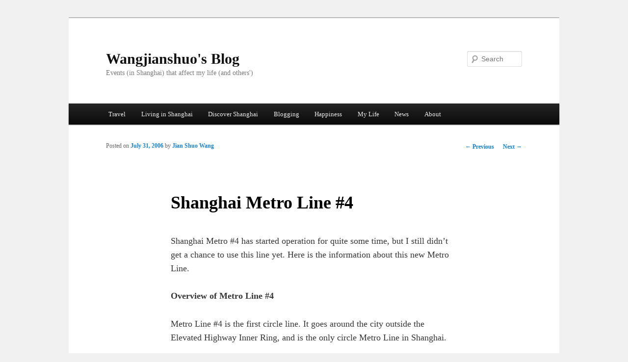

--- FILE ---
content_type: text/html; charset=UTF-8
request_url: https://home.wangjianshuo.com/20060731_shanghai_metro_line_4.htm
body_size: 13707
content:
<!DOCTYPE html>
<!--[if IE 6]>
<html id="ie6" lang="en-US">
<![endif]-->
<!--[if IE 7]>
<html id="ie7" lang="en-US">
<![endif]-->
<!--[if IE 8]>
<html id="ie8" lang="en-US">
<![endif]-->
<!--[if !(IE 6) & !(IE 7) & !(IE 8)]><!-->
<html lang="en-US">
<!--<![endif]-->
<head>
<meta charset="UTF-8" />
<meta name="viewport" content="width=device-width" />
<title>
Shanghai Metro Line #4 | Wangjianshuo&#039;s Blog	</title>
<link rel="profile" href="https://gmpg.org/xfn/11" />
<link rel="stylesheet" type="text/css" media="all" href="https://home.wangjianshuo.com/wordpress/wp-content/themes/twentyeleven/style.css?ver=20240716" />
<link rel="pingback" href="https://home.wangjianshuo.com/wordpress/xmlrpc.php">
<!--[if lt IE 9]>
<script src="https://home.wangjianshuo.com/wordpress/wp-content/themes/twentyeleven/js/html5.js?ver=3.7.0" type="text/javascript"></script>
<![endif]-->
<meta name='robots' content='max-image-preview:large' />
	<style>img:is([sizes="auto" i], [sizes^="auto," i]) { contain-intrinsic-size: 3000px 1500px }</style>
	<link rel="alternate" type="application/rss+xml" title="Wangjianshuo&#039;s Blog &raquo; Feed" href="https://home.wangjianshuo.com/feed" />
<link rel="alternate" type="application/rss+xml" title="Wangjianshuo&#039;s Blog &raquo; Comments Feed" href="https://home.wangjianshuo.com/comments/feed" />
<link rel="alternate" type="application/rss+xml" title="Wangjianshuo&#039;s Blog &raquo; Shanghai Metro Line #4 Comments Feed" href="https://home.wangjianshuo.com/20060731_shanghai_metro_line_4.htm/feed" />
<script type="text/javascript">
/* <![CDATA[ */
window._wpemojiSettings = {"baseUrl":"https:\/\/s.w.org\/images\/core\/emoji\/16.0.1\/72x72\/","ext":".png","svgUrl":"https:\/\/s.w.org\/images\/core\/emoji\/16.0.1\/svg\/","svgExt":".svg","source":{"concatemoji":"https:\/\/home.wangjianshuo.com\/wordpress\/wp-includes\/js\/wp-emoji-release.min.js?ver=6.8.3"}};
/*! This file is auto-generated */
!function(s,n){var o,i,e;function c(e){try{var t={supportTests:e,timestamp:(new Date).valueOf()};sessionStorage.setItem(o,JSON.stringify(t))}catch(e){}}function p(e,t,n){e.clearRect(0,0,e.canvas.width,e.canvas.height),e.fillText(t,0,0);var t=new Uint32Array(e.getImageData(0,0,e.canvas.width,e.canvas.height).data),a=(e.clearRect(0,0,e.canvas.width,e.canvas.height),e.fillText(n,0,0),new Uint32Array(e.getImageData(0,0,e.canvas.width,e.canvas.height).data));return t.every(function(e,t){return e===a[t]})}function u(e,t){e.clearRect(0,0,e.canvas.width,e.canvas.height),e.fillText(t,0,0);for(var n=e.getImageData(16,16,1,1),a=0;a<n.data.length;a++)if(0!==n.data[a])return!1;return!0}function f(e,t,n,a){switch(t){case"flag":return n(e,"\ud83c\udff3\ufe0f\u200d\u26a7\ufe0f","\ud83c\udff3\ufe0f\u200b\u26a7\ufe0f")?!1:!n(e,"\ud83c\udde8\ud83c\uddf6","\ud83c\udde8\u200b\ud83c\uddf6")&&!n(e,"\ud83c\udff4\udb40\udc67\udb40\udc62\udb40\udc65\udb40\udc6e\udb40\udc67\udb40\udc7f","\ud83c\udff4\u200b\udb40\udc67\u200b\udb40\udc62\u200b\udb40\udc65\u200b\udb40\udc6e\u200b\udb40\udc67\u200b\udb40\udc7f");case"emoji":return!a(e,"\ud83e\udedf")}return!1}function g(e,t,n,a){var r="undefined"!=typeof WorkerGlobalScope&&self instanceof WorkerGlobalScope?new OffscreenCanvas(300,150):s.createElement("canvas"),o=r.getContext("2d",{willReadFrequently:!0}),i=(o.textBaseline="top",o.font="600 32px Arial",{});return e.forEach(function(e){i[e]=t(o,e,n,a)}),i}function t(e){var t=s.createElement("script");t.src=e,t.defer=!0,s.head.appendChild(t)}"undefined"!=typeof Promise&&(o="wpEmojiSettingsSupports",i=["flag","emoji"],n.supports={everything:!0,everythingExceptFlag:!0},e=new Promise(function(e){s.addEventListener("DOMContentLoaded",e,{once:!0})}),new Promise(function(t){var n=function(){try{var e=JSON.parse(sessionStorage.getItem(o));if("object"==typeof e&&"number"==typeof e.timestamp&&(new Date).valueOf()<e.timestamp+604800&&"object"==typeof e.supportTests)return e.supportTests}catch(e){}return null}();if(!n){if("undefined"!=typeof Worker&&"undefined"!=typeof OffscreenCanvas&&"undefined"!=typeof URL&&URL.createObjectURL&&"undefined"!=typeof Blob)try{var e="postMessage("+g.toString()+"("+[JSON.stringify(i),f.toString(),p.toString(),u.toString()].join(",")+"));",a=new Blob([e],{type:"text/javascript"}),r=new Worker(URL.createObjectURL(a),{name:"wpTestEmojiSupports"});return void(r.onmessage=function(e){c(n=e.data),r.terminate(),t(n)})}catch(e){}c(n=g(i,f,p,u))}t(n)}).then(function(e){for(var t in e)n.supports[t]=e[t],n.supports.everything=n.supports.everything&&n.supports[t],"flag"!==t&&(n.supports.everythingExceptFlag=n.supports.everythingExceptFlag&&n.supports[t]);n.supports.everythingExceptFlag=n.supports.everythingExceptFlag&&!n.supports.flag,n.DOMReady=!1,n.readyCallback=function(){n.DOMReady=!0}}).then(function(){return e}).then(function(){var e;n.supports.everything||(n.readyCallback(),(e=n.source||{}).concatemoji?t(e.concatemoji):e.wpemoji&&e.twemoji&&(t(e.twemoji),t(e.wpemoji)))}))}((window,document),window._wpemojiSettings);
/* ]]> */
</script>
<style id='wp-emoji-styles-inline-css' type='text/css'>

	img.wp-smiley, img.emoji {
		display: inline !important;
		border: none !important;
		box-shadow: none !important;
		height: 1em !important;
		width: 1em !important;
		margin: 0 0.07em !important;
		vertical-align: -0.1em !important;
		background: none !important;
		padding: 0 !important;
	}
</style>
<link rel='stylesheet' id='wp-block-library-css' href='https://home.wangjianshuo.com/wordpress/wp-includes/css/dist/block-library/style.min.css?ver=6.8.3' type='text/css' media='all' />
<style id='wp-block-library-theme-inline-css' type='text/css'>
.wp-block-audio :where(figcaption){color:#555;font-size:13px;text-align:center}.is-dark-theme .wp-block-audio :where(figcaption){color:#ffffffa6}.wp-block-audio{margin:0 0 1em}.wp-block-code{border:1px solid #ccc;border-radius:4px;font-family:Menlo,Consolas,monaco,monospace;padding:.8em 1em}.wp-block-embed :where(figcaption){color:#555;font-size:13px;text-align:center}.is-dark-theme .wp-block-embed :where(figcaption){color:#ffffffa6}.wp-block-embed{margin:0 0 1em}.blocks-gallery-caption{color:#555;font-size:13px;text-align:center}.is-dark-theme .blocks-gallery-caption{color:#ffffffa6}:root :where(.wp-block-image figcaption){color:#555;font-size:13px;text-align:center}.is-dark-theme :root :where(.wp-block-image figcaption){color:#ffffffa6}.wp-block-image{margin:0 0 1em}.wp-block-pullquote{border-bottom:4px solid;border-top:4px solid;color:currentColor;margin-bottom:1.75em}.wp-block-pullquote cite,.wp-block-pullquote footer,.wp-block-pullquote__citation{color:currentColor;font-size:.8125em;font-style:normal;text-transform:uppercase}.wp-block-quote{border-left:.25em solid;margin:0 0 1.75em;padding-left:1em}.wp-block-quote cite,.wp-block-quote footer{color:currentColor;font-size:.8125em;font-style:normal;position:relative}.wp-block-quote:where(.has-text-align-right){border-left:none;border-right:.25em solid;padding-left:0;padding-right:1em}.wp-block-quote:where(.has-text-align-center){border:none;padding-left:0}.wp-block-quote.is-large,.wp-block-quote.is-style-large,.wp-block-quote:where(.is-style-plain){border:none}.wp-block-search .wp-block-search__label{font-weight:700}.wp-block-search__button{border:1px solid #ccc;padding:.375em .625em}:where(.wp-block-group.has-background){padding:1.25em 2.375em}.wp-block-separator.has-css-opacity{opacity:.4}.wp-block-separator{border:none;border-bottom:2px solid;margin-left:auto;margin-right:auto}.wp-block-separator.has-alpha-channel-opacity{opacity:1}.wp-block-separator:not(.is-style-wide):not(.is-style-dots){width:100px}.wp-block-separator.has-background:not(.is-style-dots){border-bottom:none;height:1px}.wp-block-separator.has-background:not(.is-style-wide):not(.is-style-dots){height:2px}.wp-block-table{margin:0 0 1em}.wp-block-table td,.wp-block-table th{word-break:normal}.wp-block-table :where(figcaption){color:#555;font-size:13px;text-align:center}.is-dark-theme .wp-block-table :where(figcaption){color:#ffffffa6}.wp-block-video :where(figcaption){color:#555;font-size:13px;text-align:center}.is-dark-theme .wp-block-video :where(figcaption){color:#ffffffa6}.wp-block-video{margin:0 0 1em}:root :where(.wp-block-template-part.has-background){margin-bottom:0;margin-top:0;padding:1.25em 2.375em}
</style>
<style id='classic-theme-styles-inline-css' type='text/css'>
/*! This file is auto-generated */
.wp-block-button__link{color:#fff;background-color:#32373c;border-radius:9999px;box-shadow:none;text-decoration:none;padding:calc(.667em + 2px) calc(1.333em + 2px);font-size:1.125em}.wp-block-file__button{background:#32373c;color:#fff;text-decoration:none}
</style>
<style id='global-styles-inline-css' type='text/css'>
:root{--wp--preset--aspect-ratio--square: 1;--wp--preset--aspect-ratio--4-3: 4/3;--wp--preset--aspect-ratio--3-4: 3/4;--wp--preset--aspect-ratio--3-2: 3/2;--wp--preset--aspect-ratio--2-3: 2/3;--wp--preset--aspect-ratio--16-9: 16/9;--wp--preset--aspect-ratio--9-16: 9/16;--wp--preset--color--black: #000;--wp--preset--color--cyan-bluish-gray: #abb8c3;--wp--preset--color--white: #fff;--wp--preset--color--pale-pink: #f78da7;--wp--preset--color--vivid-red: #cf2e2e;--wp--preset--color--luminous-vivid-orange: #ff6900;--wp--preset--color--luminous-vivid-amber: #fcb900;--wp--preset--color--light-green-cyan: #7bdcb5;--wp--preset--color--vivid-green-cyan: #00d084;--wp--preset--color--pale-cyan-blue: #8ed1fc;--wp--preset--color--vivid-cyan-blue: #0693e3;--wp--preset--color--vivid-purple: #9b51e0;--wp--preset--color--blue: #1982d1;--wp--preset--color--dark-gray: #373737;--wp--preset--color--medium-gray: #666;--wp--preset--color--light-gray: #e2e2e2;--wp--preset--gradient--vivid-cyan-blue-to-vivid-purple: linear-gradient(135deg,rgba(6,147,227,1) 0%,rgb(155,81,224) 100%);--wp--preset--gradient--light-green-cyan-to-vivid-green-cyan: linear-gradient(135deg,rgb(122,220,180) 0%,rgb(0,208,130) 100%);--wp--preset--gradient--luminous-vivid-amber-to-luminous-vivid-orange: linear-gradient(135deg,rgba(252,185,0,1) 0%,rgba(255,105,0,1) 100%);--wp--preset--gradient--luminous-vivid-orange-to-vivid-red: linear-gradient(135deg,rgba(255,105,0,1) 0%,rgb(207,46,46) 100%);--wp--preset--gradient--very-light-gray-to-cyan-bluish-gray: linear-gradient(135deg,rgb(238,238,238) 0%,rgb(169,184,195) 100%);--wp--preset--gradient--cool-to-warm-spectrum: linear-gradient(135deg,rgb(74,234,220) 0%,rgb(151,120,209) 20%,rgb(207,42,186) 40%,rgb(238,44,130) 60%,rgb(251,105,98) 80%,rgb(254,248,76) 100%);--wp--preset--gradient--blush-light-purple: linear-gradient(135deg,rgb(255,206,236) 0%,rgb(152,150,240) 100%);--wp--preset--gradient--blush-bordeaux: linear-gradient(135deg,rgb(254,205,165) 0%,rgb(254,45,45) 50%,rgb(107,0,62) 100%);--wp--preset--gradient--luminous-dusk: linear-gradient(135deg,rgb(255,203,112) 0%,rgb(199,81,192) 50%,rgb(65,88,208) 100%);--wp--preset--gradient--pale-ocean: linear-gradient(135deg,rgb(255,245,203) 0%,rgb(182,227,212) 50%,rgb(51,167,181) 100%);--wp--preset--gradient--electric-grass: linear-gradient(135deg,rgb(202,248,128) 0%,rgb(113,206,126) 100%);--wp--preset--gradient--midnight: linear-gradient(135deg,rgb(2,3,129) 0%,rgb(40,116,252) 100%);--wp--preset--font-size--small: 13px;--wp--preset--font-size--medium: 20px;--wp--preset--font-size--large: 36px;--wp--preset--font-size--x-large: 42px;--wp--preset--spacing--20: 0.44rem;--wp--preset--spacing--30: 0.67rem;--wp--preset--spacing--40: 1rem;--wp--preset--spacing--50: 1.5rem;--wp--preset--spacing--60: 2.25rem;--wp--preset--spacing--70: 3.38rem;--wp--preset--spacing--80: 5.06rem;--wp--preset--shadow--natural: 6px 6px 9px rgba(0, 0, 0, 0.2);--wp--preset--shadow--deep: 12px 12px 50px rgba(0, 0, 0, 0.4);--wp--preset--shadow--sharp: 6px 6px 0px rgba(0, 0, 0, 0.2);--wp--preset--shadow--outlined: 6px 6px 0px -3px rgba(255, 255, 255, 1), 6px 6px rgba(0, 0, 0, 1);--wp--preset--shadow--crisp: 6px 6px 0px rgba(0, 0, 0, 1);}:where(.is-layout-flex){gap: 0.5em;}:where(.is-layout-grid){gap: 0.5em;}body .is-layout-flex{display: flex;}.is-layout-flex{flex-wrap: wrap;align-items: center;}.is-layout-flex > :is(*, div){margin: 0;}body .is-layout-grid{display: grid;}.is-layout-grid > :is(*, div){margin: 0;}:where(.wp-block-columns.is-layout-flex){gap: 2em;}:where(.wp-block-columns.is-layout-grid){gap: 2em;}:where(.wp-block-post-template.is-layout-flex){gap: 1.25em;}:where(.wp-block-post-template.is-layout-grid){gap: 1.25em;}.has-black-color{color: var(--wp--preset--color--black) !important;}.has-cyan-bluish-gray-color{color: var(--wp--preset--color--cyan-bluish-gray) !important;}.has-white-color{color: var(--wp--preset--color--white) !important;}.has-pale-pink-color{color: var(--wp--preset--color--pale-pink) !important;}.has-vivid-red-color{color: var(--wp--preset--color--vivid-red) !important;}.has-luminous-vivid-orange-color{color: var(--wp--preset--color--luminous-vivid-orange) !important;}.has-luminous-vivid-amber-color{color: var(--wp--preset--color--luminous-vivid-amber) !important;}.has-light-green-cyan-color{color: var(--wp--preset--color--light-green-cyan) !important;}.has-vivid-green-cyan-color{color: var(--wp--preset--color--vivid-green-cyan) !important;}.has-pale-cyan-blue-color{color: var(--wp--preset--color--pale-cyan-blue) !important;}.has-vivid-cyan-blue-color{color: var(--wp--preset--color--vivid-cyan-blue) !important;}.has-vivid-purple-color{color: var(--wp--preset--color--vivid-purple) !important;}.has-black-background-color{background-color: var(--wp--preset--color--black) !important;}.has-cyan-bluish-gray-background-color{background-color: var(--wp--preset--color--cyan-bluish-gray) !important;}.has-white-background-color{background-color: var(--wp--preset--color--white) !important;}.has-pale-pink-background-color{background-color: var(--wp--preset--color--pale-pink) !important;}.has-vivid-red-background-color{background-color: var(--wp--preset--color--vivid-red) !important;}.has-luminous-vivid-orange-background-color{background-color: var(--wp--preset--color--luminous-vivid-orange) !important;}.has-luminous-vivid-amber-background-color{background-color: var(--wp--preset--color--luminous-vivid-amber) !important;}.has-light-green-cyan-background-color{background-color: var(--wp--preset--color--light-green-cyan) !important;}.has-vivid-green-cyan-background-color{background-color: var(--wp--preset--color--vivid-green-cyan) !important;}.has-pale-cyan-blue-background-color{background-color: var(--wp--preset--color--pale-cyan-blue) !important;}.has-vivid-cyan-blue-background-color{background-color: var(--wp--preset--color--vivid-cyan-blue) !important;}.has-vivid-purple-background-color{background-color: var(--wp--preset--color--vivid-purple) !important;}.has-black-border-color{border-color: var(--wp--preset--color--black) !important;}.has-cyan-bluish-gray-border-color{border-color: var(--wp--preset--color--cyan-bluish-gray) !important;}.has-white-border-color{border-color: var(--wp--preset--color--white) !important;}.has-pale-pink-border-color{border-color: var(--wp--preset--color--pale-pink) !important;}.has-vivid-red-border-color{border-color: var(--wp--preset--color--vivid-red) !important;}.has-luminous-vivid-orange-border-color{border-color: var(--wp--preset--color--luminous-vivid-orange) !important;}.has-luminous-vivid-amber-border-color{border-color: var(--wp--preset--color--luminous-vivid-amber) !important;}.has-light-green-cyan-border-color{border-color: var(--wp--preset--color--light-green-cyan) !important;}.has-vivid-green-cyan-border-color{border-color: var(--wp--preset--color--vivid-green-cyan) !important;}.has-pale-cyan-blue-border-color{border-color: var(--wp--preset--color--pale-cyan-blue) !important;}.has-vivid-cyan-blue-border-color{border-color: var(--wp--preset--color--vivid-cyan-blue) !important;}.has-vivid-purple-border-color{border-color: var(--wp--preset--color--vivid-purple) !important;}.has-vivid-cyan-blue-to-vivid-purple-gradient-background{background: var(--wp--preset--gradient--vivid-cyan-blue-to-vivid-purple) !important;}.has-light-green-cyan-to-vivid-green-cyan-gradient-background{background: var(--wp--preset--gradient--light-green-cyan-to-vivid-green-cyan) !important;}.has-luminous-vivid-amber-to-luminous-vivid-orange-gradient-background{background: var(--wp--preset--gradient--luminous-vivid-amber-to-luminous-vivid-orange) !important;}.has-luminous-vivid-orange-to-vivid-red-gradient-background{background: var(--wp--preset--gradient--luminous-vivid-orange-to-vivid-red) !important;}.has-very-light-gray-to-cyan-bluish-gray-gradient-background{background: var(--wp--preset--gradient--very-light-gray-to-cyan-bluish-gray) !important;}.has-cool-to-warm-spectrum-gradient-background{background: var(--wp--preset--gradient--cool-to-warm-spectrum) !important;}.has-blush-light-purple-gradient-background{background: var(--wp--preset--gradient--blush-light-purple) !important;}.has-blush-bordeaux-gradient-background{background: var(--wp--preset--gradient--blush-bordeaux) !important;}.has-luminous-dusk-gradient-background{background: var(--wp--preset--gradient--luminous-dusk) !important;}.has-pale-ocean-gradient-background{background: var(--wp--preset--gradient--pale-ocean) !important;}.has-electric-grass-gradient-background{background: var(--wp--preset--gradient--electric-grass) !important;}.has-midnight-gradient-background{background: var(--wp--preset--gradient--midnight) !important;}.has-small-font-size{font-size: var(--wp--preset--font-size--small) !important;}.has-medium-font-size{font-size: var(--wp--preset--font-size--medium) !important;}.has-large-font-size{font-size: var(--wp--preset--font-size--large) !important;}.has-x-large-font-size{font-size: var(--wp--preset--font-size--x-large) !important;}
:where(.wp-block-post-template.is-layout-flex){gap: 1.25em;}:where(.wp-block-post-template.is-layout-grid){gap: 1.25em;}
:where(.wp-block-columns.is-layout-flex){gap: 2em;}:where(.wp-block-columns.is-layout-grid){gap: 2em;}
:root :where(.wp-block-pullquote){font-size: 1.5em;line-height: 1.6;}
</style>
<link rel='stylesheet' id='twentyeleven-block-style-css' href='https://home.wangjianshuo.com/wordpress/wp-content/themes/twentyeleven/blocks.css?ver=20240621' type='text/css' media='all' />
<link rel="https://api.w.org/" href="https://home.wangjianshuo.com/wp-json/" /><link rel="alternate" title="JSON" type="application/json" href="https://home.wangjianshuo.com/wp-json/wp/v2/posts/1435" /><link rel="EditURI" type="application/rsd+xml" title="RSD" href="https://home.wangjianshuo.com/wordpress/xmlrpc.php?rsd" />
<meta name="generator" content="WordPress 6.8.3" />
<meta name="generator" content="Seriously Simple Podcasting 3.6.1" />
<link rel="canonical" href="https://home.wangjianshuo.com/20060731_shanghai_metro_line_4.htm" />
<link rel='shortlink' href='https://home.wangjianshuo.com/?p=1435' />
<link rel="alternate" title="oEmbed (JSON)" type="application/json+oembed" href="https://home.wangjianshuo.com/wp-json/oembed/1.0/embed?url=https%3A%2F%2Fhome.wangjianshuo.com%2F20060731_shanghai_metro_line_4.htm" />
<link rel="alternate" title="oEmbed (XML)" type="text/xml+oembed" href="https://home.wangjianshuo.com/wp-json/oembed/1.0/embed?url=https%3A%2F%2Fhome.wangjianshuo.com%2F20060731_shanghai_metro_line_4.htm&#038;format=xml" />

<link rel="alternate" type="application/rss+xml" title="Podcast RSS feed" href="https://home.wangjianshuo.com/feed/podcast" />

<style type="text/css">.recentcomments a{display:inline !important;padding:0 !important;margin:0 !important;}</style><style type="text/css" id="custom-background-css">
body.custom-background { background-color: #f1f1f1; }
</style>
			<style type="text/css" id="wp-custom-css">
			# body.archive div.entry-content , body.home div.entry-content {display:none;}

# body.archive footer.entry-meta, body.home footer.entry-meta {display:none;}

body {
	font-family: Optima;
	font-size: 1.1em
}		</style>
		</head>

<body class="wp-singular post-template-default single single-post postid-1435 single-format-standard custom-background wp-embed-responsive wp-theme-twentyeleven singular two-column right-sidebar">
<div class="skip-link"><a class="assistive-text" href="#content">Skip to primary content</a></div><div id="page" class="hfeed">
	<header id="branding">
			<hgroup>
				<h1 id="site-title"><span><a href="https://home.wangjianshuo.com/" rel="home">Wangjianshuo&#039;s Blog</a></span></h1>
				<h2 id="site-description">Events (in Shanghai) that affect my life (and others&#039;)</h2>
			</hgroup>

			
									<form method="get" id="searchform" action="https://home.wangjianshuo.com/">
		<label for="s" class="assistive-text">Search</label>
		<input type="text" class="field" name="s" id="s" placeholder="Search" />
		<input type="submit" class="submit" name="submit" id="searchsubmit" value="Search" />
	</form>
			
			<nav id="access">
				<h3 class="assistive-text">Main menu</h3>
				<div class="menu-main-menu-container"><ul id="menu-main-menu" class="menu"><li id="menu-item-4232" class="menu-item menu-item-type-taxonomy menu-item-object-category menu-item-has-children menu-item-4232"><a href="https://home.wangjianshuo.com/category/travel">Travel</a>
<ul class="sub-menu">
	<li id="menu-item-4218" class="menu-item menu-item-type-taxonomy menu-item-object-category menu-item-has-children menu-item-4218"><a href="https://home.wangjianshuo.com/category/china">China</a>
	<ul class="sub-menu">
		<li id="menu-item-4214" class="menu-item menu-item-type-taxonomy menu-item-object-category menu-item-4214"><a href="https://home.wangjianshuo.com/category/beijing">Beijing</a></li>
		<li id="menu-item-4301" class="menu-item menu-item-type-taxonomy menu-item-object-category menu-item-4301"><a href="https://home.wangjianshuo.com/category/guilin">Guilin</a></li>
		<li id="menu-item-4305" class="menu-item menu-item-type-taxonomy menu-item-object-category menu-item-4305"><a href="https://home.wangjianshuo.com/category/xiamen">Xiamen</a></li>
		<li id="menu-item-4292" class="menu-item menu-item-type-taxonomy menu-item-object-category menu-item-4292"><a href="https://home.wangjianshuo.com/category/sanya">Sanya</a></li>
		<li id="menu-item-4268" class="menu-item menu-item-type-taxonomy menu-item-object-category menu-item-4268"><a href="https://home.wangjianshuo.com/category/luoyang">Luoyang</a></li>
		<li id="menu-item-4259" class="menu-item menu-item-type-taxonomy menu-item-object-category menu-item-4259"><a href="https://home.wangjianshuo.com/category/hong-kong">Hong Kong</a></li>
		<li id="menu-item-4352" class="menu-item menu-item-type-taxonomy menu-item-object-category menu-item-4352"><a href="https://home.wangjianshuo.com/category/guangzhou">Guangzhou</a></li>
		<li id="menu-item-4339" class="menu-item menu-item-type-taxonomy menu-item-object-category menu-item-4339"><a href="https://home.wangjianshuo.com/category/qingdao">Qingdao</a></li>
		<li id="menu-item-4342" class="menu-item menu-item-type-taxonomy menu-item-object-category menu-item-4342"><a href="https://home.wangjianshuo.com/category/chengdu">Chengdu</a></li>
		<li id="menu-item-4326" class="menu-item menu-item-type-taxonomy menu-item-object-category menu-item-4326"><a href="https://home.wangjianshuo.com/category/lijiang">Lijiang</a></li>
		<li id="menu-item-4238" class="menu-item menu-item-type-taxonomy menu-item-object-category menu-item-4238"><a href="https://home.wangjianshuo.com/category/daocheng">Daocheng</a></li>
		<li id="menu-item-4323" class="menu-item menu-item-type-taxonomy menu-item-object-category menu-item-4323"><a href="https://home.wangjianshuo.com/category/nanyang">Nanyang</a></li>
		<li id="menu-item-4328" class="menu-item menu-item-type-taxonomy menu-item-object-category menu-item-4328"><a href="https://home.wangjianshuo.com/category/taihu">Taihu</a></li>
		<li id="menu-item-4272" class="menu-item menu-item-type-taxonomy menu-item-object-category menu-item-4272"><a href="https://home.wangjianshuo.com/category/hangzhou">Hangzhou</a></li>
	</ul>
</li>
	<li id="menu-item-4341" class="menu-item menu-item-type-taxonomy menu-item-object-category menu-item-4341"><a href="https://home.wangjianshuo.com/category/singapore">Singapore</a></li>
	<li id="menu-item-4332" class="menu-item menu-item-type-taxonomy menu-item-object-category menu-item-4332"><a href="https://home.wangjianshuo.com/category/italy">Italy</a></li>
	<li id="menu-item-4330" class="menu-item menu-item-type-taxonomy menu-item-object-category menu-item-4330"><a href="https://home.wangjianshuo.com/category/japan">Japan</a></li>
	<li id="menu-item-4276" class="menu-item menu-item-type-taxonomy menu-item-object-category menu-item-4276"><a href="https://home.wangjianshuo.com/category/australia">Australia</a></li>
	<li id="menu-item-4225" class="menu-item menu-item-type-taxonomy menu-item-object-category menu-item-has-children menu-item-4225"><a href="https://home.wangjianshuo.com/category/united-states">United States</a>
	<ul class="sub-menu">
		<li id="menu-item-4267" class="menu-item menu-item-type-taxonomy menu-item-object-category menu-item-4267"><a href="https://home.wangjianshuo.com/category/san-francisco">San Francisco</a></li>
		<li id="menu-item-4257" class="menu-item menu-item-type-taxonomy menu-item-object-category menu-item-4257"><a href="https://home.wangjianshuo.com/category/new-york">New York</a></li>
		<li id="menu-item-4263" class="menu-item menu-item-type-taxonomy menu-item-object-category menu-item-4263"><a href="https://home.wangjianshuo.com/category/seattle">Seattle</a></li>
		<li id="menu-item-4362" class="menu-item menu-item-type-taxonomy menu-item-object-category menu-item-4362"><a href="https://home.wangjianshuo.com/category/washington-d-c">Washington D.C.</a></li>
		<li id="menu-item-4210" class="menu-item menu-item-type-taxonomy menu-item-object-category menu-item-4210"><a href="https://home.wangjianshuo.com/category/san-jose">San Jose</a></li>
		<li id="menu-item-4360" class="menu-item menu-item-type-taxonomy menu-item-object-category menu-item-4360"><a href="https://home.wangjianshuo.com/category/chicago">Chicago</a></li>
		<li id="menu-item-4355" class="menu-item menu-item-type-taxonomy menu-item-object-category menu-item-4355"><a href="https://home.wangjianshuo.com/category/boston">Boston</a></li>
	</ul>
</li>
</ul>
</li>
<li id="menu-item-4217" class="menu-item menu-item-type-taxonomy menu-item-object-category menu-item-has-children menu-item-4217"><a href="https://home.wangjianshuo.com/category/living-in-shanghai">Living in Shanghai</a>
<ul class="sub-menu">
	<li id="menu-item-4299" class="menu-item menu-item-type-taxonomy menu-item-object-category menu-item-4299"><a href="https://home.wangjianshuo.com/category/living-cost">Living Cost</a></li>
	<li id="menu-item-4252" class="menu-item menu-item-type-taxonomy menu-item-object-category menu-item-has-children menu-item-4252"><a href="https://home.wangjianshuo.com/category/holidays">Holidays</a>
	<ul class="sub-menu">
		<li id="menu-item-4286" class="menu-item menu-item-type-taxonomy menu-item-object-category menu-item-4286"><a href="https://home.wangjianshuo.com/category/westen-holidays">Westen Holidays</a></li>
		<li id="menu-item-4245" class="menu-item menu-item-type-taxonomy menu-item-object-category menu-item-4245"><a href="https://home.wangjianshuo.com/category/chinese-holidays">Chinese Holidays</a></li>
		<li id="menu-item-4303" class="menu-item menu-item-type-taxonomy menu-item-object-category menu-item-4303"><a href="https://home.wangjianshuo.com/category/new-year">New Year</a></li>
	</ul>
</li>
	<li id="menu-item-4247" class="menu-item menu-item-type-taxonomy menu-item-object-category menu-item-4247"><a href="https://home.wangjianshuo.com/category/shanghai-photos">Shanghai Photos</a></li>
	<li id="menu-item-4251" class="menu-item menu-item-type-taxonomy menu-item-object-category menu-item-4251"><a href="https://home.wangjianshuo.com/category/real-estate">Real Estate</a></li>
	<li id="menu-item-4289" class="menu-item menu-item-type-taxonomy menu-item-object-category menu-item-4289"><a href="https://home.wangjianshuo.com/category/phone-and-mobile">Phone and Mobile</a></li>
	<li id="menu-item-4255" class="menu-item menu-item-type-taxonomy menu-item-object-category menu-item-4255"><a href="https://home.wangjianshuo.com/category/restaurants">Restaurants</a></li>
	<li id="menu-item-4281" class="menu-item menu-item-type-taxonomy menu-item-object-category menu-item-4281"><a href="https://home.wangjianshuo.com/category/apartments">Shanghai Apartments</a></li>
	<li id="menu-item-4269" class="menu-item menu-item-type-taxonomy menu-item-object-category menu-item-4269"><a href="https://home.wangjianshuo.com/category/banks">Banks</a></li>
	<li id="menu-item-4260" class="menu-item menu-item-type-taxonomy menu-item-object-category menu-item-4260"><a href="https://home.wangjianshuo.com/category/universities">Universities</a></li>
	<li id="menu-item-4274" class="menu-item menu-item-type-taxonomy menu-item-object-category menu-item-4274"><a href="https://home.wangjianshuo.com/category/internet-access">Internet Access</a></li>
</ul>
</li>
<li id="menu-item-4265" class="menu-item menu-item-type-taxonomy menu-item-object-category menu-item-has-children menu-item-4265"><a href="https://home.wangjianshuo.com/category/discover-shanghai">Discover Shanghai</a>
<ul class="sub-menu">
	<li id="menu-item-4279" class="menu-item menu-item-type-taxonomy menu-item-object-category menu-item-has-children menu-item-4279"><a href="https://home.wangjianshuo.com/category/transportation">Transportation</a>
	<ul class="sub-menu">
		<li id="menu-item-4241" class="menu-item menu-item-type-taxonomy menu-item-object-category menu-item-4241"><a href="https://home.wangjianshuo.com/category/by-train">By Train</a></li>
		<li id="menu-item-4253" class="menu-item menu-item-type-taxonomy menu-item-object-category menu-item-has-children menu-item-4253"><a href="https://home.wangjianshuo.com/category/metro">Metro</a>
		<ul class="sub-menu">
			<li id="menu-item-4325" class="menu-item menu-item-type-taxonomy menu-item-object-category menu-item-4325"><a href="https://home.wangjianshuo.com/category/line-1">Line #1</a></li>
			<li id="menu-item-4335" class="menu-item menu-item-type-taxonomy menu-item-object-category menu-item-4335"><a href="https://home.wangjianshuo.com/category/line-2">Line #2</a></li>
			<li id="menu-item-4331" class="menu-item menu-item-type-taxonomy menu-item-object-category current-post-ancestor current-menu-parent current-post-parent menu-item-4331"><a href="https://home.wangjianshuo.com/category/line-4">Line #4</a></li>
			<li id="menu-item-4365" class="menu-item menu-item-type-taxonomy menu-item-object-category menu-item-4365"><a href="https://home.wangjianshuo.com/category/line-5">Line #5</a></li>
			<li id="menu-item-4358" class="menu-item menu-item-type-taxonomy menu-item-object-category menu-item-4358"><a href="https://home.wangjianshuo.com/category/line-6">Line #6</a></li>
			<li id="menu-item-4363" class="menu-item menu-item-type-taxonomy menu-item-object-category menu-item-4363"><a href="https://home.wangjianshuo.com/category/line-7">Line #7</a></li>
			<li id="menu-item-4359" class="menu-item menu-item-type-taxonomy menu-item-object-category menu-item-4359"><a href="https://home.wangjianshuo.com/category/line-8">Line #8</a></li>
			<li id="menu-item-4364" class="menu-item menu-item-type-taxonomy menu-item-object-category menu-item-4364"><a href="https://home.wangjianshuo.com/category/line-9">Line #9</a></li>
			<li id="menu-item-4366" class="menu-item menu-item-type-taxonomy menu-item-object-category menu-item-4366"><a href="https://home.wangjianshuo.com/category/line-10">Line #10</a></li>
			<li id="menu-item-4329" class="menu-item menu-item-type-taxonomy menu-item-object-category menu-item-4329"><a href="https://home.wangjianshuo.com/category/future-lines">Future Lines</a></li>
		</ul>
</li>
		<li id="menu-item-4321" class="menu-item menu-item-type-taxonomy menu-item-object-category menu-item-4321"><a href="https://home.wangjianshuo.com/category/bus">Bus</a></li>
		<li id="menu-item-4227" class="menu-item menu-item-type-taxonomy menu-item-object-category menu-item-4227"><a href="https://home.wangjianshuo.com/category/car">Car</a></li>
		<li id="menu-item-4243" class="menu-item menu-item-type-taxonomy menu-item-object-category menu-item-has-children menu-item-4243"><a href="https://home.wangjianshuo.com/category/flights">Flights</a>
		<ul class="sub-menu">
			<li id="menu-item-4242" class="menu-item menu-item-type-taxonomy menu-item-object-category menu-item-has-children menu-item-4242"><a href="https://home.wangjianshuo.com/category/pudong-airport">Pudong Airport</a>
			<ul class="sub-menu">
				<li id="menu-item-4356" class="menu-item menu-item-type-taxonomy menu-item-object-category menu-item-4356"><a href="https://home.wangjianshuo.com/category/to-hotels">To Hotels</a></li>
				<li id="menu-item-4297" class="menu-item menu-item-type-taxonomy menu-item-object-category menu-item-4297"><a href="https://home.wangjianshuo.com/category/to-other-cities">To Other Cities</a></li>
			</ul>
</li>
			<li id="menu-item-4350" class="menu-item menu-item-type-taxonomy menu-item-object-category menu-item-4350"><a href="https://home.wangjianshuo.com/category/hongqiao-airport">Hongqiao Airport</a></li>
		</ul>
</li>
		<li id="menu-item-4261" class="menu-item menu-item-type-taxonomy menu-item-object-category menu-item-4261"><a href="https://home.wangjianshuo.com/category/taxi">Taxi</a></li>
		<li id="menu-item-4250" class="menu-item menu-item-type-taxonomy menu-item-object-category menu-item-4250"><a href="https://home.wangjianshuo.com/category/maglev">Maglev</a></li>
	</ul>
</li>
	<li id="menu-item-4271" class="menu-item menu-item-type-taxonomy menu-item-object-category menu-item-has-children menu-item-4271"><a href="https://home.wangjianshuo.com/category/shopping">Shopping</a>
	<ul class="sub-menu">
		<li id="menu-item-4338" class="menu-item menu-item-type-taxonomy menu-item-object-category menu-item-4338"><a href="https://home.wangjianshuo.com/category/bookstores">Bookstores</a></li>
		<li id="menu-item-4294" class="menu-item menu-item-type-taxonomy menu-item-object-category menu-item-4294"><a href="https://home.wangjianshuo.com/category/ikea">IKEA</a></li>
		<li id="menu-item-4295" class="menu-item menu-item-type-taxonomy menu-item-object-category menu-item-4295"><a href="https://home.wangjianshuo.com/category/starbucks">Starbucks</a></li>
		<li id="menu-item-4310" class="menu-item menu-item-type-taxonomy menu-item-object-category menu-item-4310"><a href="https://home.wangjianshuo.com/category/xiangyang-market">Xiangyang Market</a></li>
	</ul>
</li>
	<li id="menu-item-4290" class="menu-item menu-item-type-taxonomy menu-item-object-category menu-item-has-children menu-item-4290"><a href="https://home.wangjianshuo.com/category/hotel">Hotel</a>
	<ul class="sub-menu">
		<li id="menu-item-4275" class="menu-item menu-item-type-taxonomy menu-item-object-category menu-item-4275"><a href="https://home.wangjianshuo.com/category/cheap-hotels">Cheap Hotels</a></li>
	</ul>
</li>
	<li id="menu-item-4311" class="menu-item menu-item-type-taxonomy menu-item-object-category menu-item-has-children menu-item-4311"><a href="https://home.wangjianshuo.com/category/shanghai-weather">Shanghai Weather</a>
	<ul class="sub-menu">
		<li id="menu-item-4345" class="menu-item menu-item-type-taxonomy menu-item-object-category menu-item-4345"><a href="https://home.wangjianshuo.com/category/spring">Spring</a></li>
		<li id="menu-item-4280" class="menu-item menu-item-type-taxonomy menu-item-object-category menu-item-4280"><a href="https://home.wangjianshuo.com/category/summer">Summer</a></li>
		<li id="menu-item-4320" class="menu-item menu-item-type-taxonomy menu-item-object-category menu-item-4320"><a href="https://home.wangjianshuo.com/category/autumn">Autumn</a></li>
		<li id="menu-item-4266" class="menu-item menu-item-type-taxonomy menu-item-object-category menu-item-4266"><a href="https://home.wangjianshuo.com/category/winter">Winter</a></li>
	</ul>
</li>
	<li id="menu-item-4256" class="menu-item menu-item-type-taxonomy menu-item-object-category menu-item-has-children menu-item-4256"><a href="https://home.wangjianshuo.com/category/roads">Roads</a>
	<ul class="sub-menu">
		<li id="menu-item-4361" class="menu-item menu-item-type-taxonomy menu-item-object-category menu-item-4361"><a href="https://home.wangjianshuo.com/category/favorite-road">Favorite Road</a></li>
	</ul>
</li>
	<li id="menu-item-4240" class="menu-item menu-item-type-taxonomy menu-item-object-category menu-item-has-children menu-item-4240"><a href="https://home.wangjianshuo.com/category/near-shanghai">Near Shanghai</a>
	<ul class="sub-menu">
		<li id="menu-item-4357" class="menu-item menu-item-type-taxonomy menu-item-object-category menu-item-4357"><a href="https://home.wangjianshuo.com/category/dishui-lake">Dishui Lake</a></li>
		<li id="menu-item-4337" class="menu-item menu-item-type-taxonomy menu-item-object-category menu-item-4337"><a href="https://home.wangjianshuo.com/category/yangshan-port">Yangshan Port</a></li>
		<li id="menu-item-4317" class="menu-item menu-item-type-taxonomy menu-item-object-category menu-item-4317"><a href="https://home.wangjianshuo.com/category/chongming-island">Chongming Island</a></li>
		<li id="menu-item-4209" class="menu-item menu-item-type-taxonomy menu-item-object-category menu-item-4209"><a href="https://home.wangjianshuo.com/category/attractions">Attractions</a></li>
	</ul>
</li>
</ul>
</li>
<li id="menu-item-4213" class="menu-item menu-item-type-taxonomy menu-item-object-category menu-item-has-children menu-item-4213"><a href="https://home.wangjianshuo.com/category/blogging">Blogging</a>
<ul class="sub-menu">
	<li id="menu-item-4258" class="menu-item menu-item-type-taxonomy menu-item-object-category menu-item-4258"><a href="https://home.wangjianshuo.com/category/blog-tips">Blog Tips</a></li>
	<li id="menu-item-4212" class="menu-item menu-item-type-taxonomy menu-item-object-category menu-item-has-children menu-item-4212"><a href="https://home.wangjianshuo.com/category/backstage">Backstage</a>
	<ul class="sub-menu">
		<li id="menu-item-4304" class="menu-item menu-item-type-taxonomy menu-item-object-category menu-item-4304"><a href="https://home.wangjianshuo.com/category/this-site">This Site</a></li>
		<li id="menu-item-4307" class="menu-item menu-item-type-taxonomy menu-item-object-category menu-item-4307"><a href="https://home.wangjianshuo.com/category/other-sites">Other Sites</a></li>
		<li id="menu-item-4231" class="menu-item menu-item-type-taxonomy menu-item-object-category menu-item-4231"><a href="https://home.wangjianshuo.com/category/movabletype">MovableType</a></li>
		<li id="menu-item-4254" class="menu-item menu-item-type-taxonomy menu-item-object-category menu-item-4254"><a href="https://home.wangjianshuo.com/category/spam">Spam</a></li>
		<li id="menu-item-4246" class="menu-item menu-item-type-taxonomy menu-item-object-category menu-item-has-children menu-item-4246"><a href="https://home.wangjianshuo.com/category/hosting">Hosting</a>
		<ul class="sub-menu">
			<li id="menu-item-4348" class="menu-item menu-item-type-taxonomy menu-item-object-category menu-item-4348"><a href="https://home.wangjianshuo.com/category/bluehost">Bluehost</a></li>
			<li id="menu-item-4293" class="menu-item menu-item-type-taxonomy menu-item-object-category menu-item-4293"><a href="https://home.wangjianshuo.com/category/ipowerweb">IPowerWeb</a></li>
		</ul>
</li>
	</ul>
</li>
	<li id="menu-item-4229" class="menu-item menu-item-type-taxonomy menu-item-object-category menu-item-4229"><a href="https://home.wangjianshuo.com/category/out-of-blogging">Out of Blogging</a></li>
	<li id="menu-item-4239" class="menu-item menu-item-type-taxonomy menu-item-object-category menu-item-4239"><a href="https://home.wangjianshuo.com/category/readers">Readers</a></li>
	<li id="menu-item-4244" class="menu-item menu-item-type-taxonomy menu-item-object-category menu-item-4244"><a href="https://home.wangjianshuo.com/category/meetup">Meetup</a></li>
</ul>
</li>
<li id="menu-item-4228" class="menu-item menu-item-type-taxonomy menu-item-object-category menu-item-has-children menu-item-4228"><a href="https://home.wangjianshuo.com/category/happiness">Happiness</a>
<ul class="sub-menu">
	<li id="menu-item-4234" class="menu-item menu-item-type-taxonomy menu-item-object-category menu-item-4234"><a href="https://home.wangjianshuo.com/category/wendy">Wendy</a></li>
	<li id="menu-item-4206" class="menu-item menu-item-type-taxonomy menu-item-object-category menu-item-4206"><a href="https://home.wangjianshuo.com/category/yifan">Yifan</a></li>
	<li id="menu-item-4208" class="menu-item menu-item-type-taxonomy menu-item-object-category menu-item-4208"><a href="https://home.wangjianshuo.com/category/friends">Friends</a></li>
	<li id="menu-item-4291" class="menu-item menu-item-type-taxonomy menu-item-object-category menu-item-4291"><a href="https://home.wangjianshuo.com/category/goudaner">Goudaner</a></li>
	<li id="menu-item-4346" class="menu-item menu-item-type-taxonomy menu-item-object-category menu-item-4346"><a href="https://home.wangjianshuo.com/category/cats">Cats</a></li>
	<li id="menu-item-4296" class="menu-item menu-item-type-taxonomy menu-item-object-category menu-item-4296"><a href="https://home.wangjianshuo.com/category/help-and-love">Help and Love</a></li>
	<li id="menu-item-4222" class="menu-item menu-item-type-taxonomy menu-item-object-category menu-item-has-children menu-item-4222"><a href="https://home.wangjianshuo.com/category/my-hobbies">My Hobbies</a>
	<ul class="sub-menu">
		<li id="menu-item-4322" class="menu-item menu-item-type-taxonomy menu-item-object-category menu-item-4322"><a href="https://home.wangjianshuo.com/category/map">Map</a></li>
		<li id="menu-item-4282" class="menu-item menu-item-type-taxonomy menu-item-object-category menu-item-has-children menu-item-4282"><a href="https://home.wangjianshuo.com/category/sports">Sports</a>
		<ul class="sub-menu">
			<li id="menu-item-4354" class="menu-item menu-item-type-taxonomy menu-item-object-category menu-item-4354"><a href="https://home.wangjianshuo.com/category/running">Running</a></li>
			<li id="menu-item-4316" class="menu-item menu-item-type-taxonomy menu-item-object-category menu-item-4316"><a href="https://home.wangjianshuo.com/category/cycling">Cycling</a></li>
			<li id="menu-item-4318" class="menu-item menu-item-type-taxonomy menu-item-object-category menu-item-4318"><a href="https://home.wangjianshuo.com/category/learn-to-drive">Learn to Drive</a></li>
			<li id="menu-item-4336" class="menu-item menu-item-type-taxonomy menu-item-object-category menu-item-4336"><a href="https://home.wangjianshuo.com/category/boat">Boat</a></li>
		</ul>
</li>
		<li id="menu-item-4285" class="menu-item menu-item-type-taxonomy menu-item-object-category menu-item-has-children menu-item-4285"><a href="https://home.wangjianshuo.com/category/new-tech">New Tech</a>
		<ul class="sub-menu">
			<li id="menu-item-4344" class="menu-item menu-item-type-taxonomy menu-item-object-category menu-item-4344"><a href="https://home.wangjianshuo.com/category/wap">WAP</a></li>
			<li id="menu-item-4327" class="menu-item menu-item-type-taxonomy menu-item-object-category menu-item-4327"><a href="https://home.wangjianshuo.com/category/wireless">Wireless</a></li>
			<li id="menu-item-4333" class="menu-item menu-item-type-taxonomy menu-item-object-category menu-item-4333"><a href="https://home.wangjianshuo.com/category/webcam">Webcam</a></li>
			<li id="menu-item-4211" class="menu-item menu-item-type-taxonomy menu-item-object-category menu-item-4211"><a href="https://home.wangjianshuo.com/category/hi-tech-toys">Hi-Tech Toys</a></li>
		</ul>
</li>
		<li id="menu-item-4262" class="menu-item menu-item-type-taxonomy menu-item-object-category menu-item-4262"><a href="https://home.wangjianshuo.com/category/books">Books</a></li>
		<li id="menu-item-4237" class="menu-item menu-item-type-taxonomy menu-item-object-category menu-item-4237"><a href="https://home.wangjianshuo.com/category/movie">Movie</a></li>
		<li id="menu-item-4264" class="menu-item menu-item-type-taxonomy menu-item-object-category menu-item-4264"><a href="https://home.wangjianshuo.com/category/art">Art</a></li>
		<li id="menu-item-4249" class="menu-item menu-item-type-taxonomy menu-item-object-category menu-item-has-children menu-item-4249"><a href="https://home.wangjianshuo.com/category/conference">Conference</a>
		<ul class="sub-menu">
			<li id="menu-item-4224" class="menu-item menu-item-type-taxonomy menu-item-object-category menu-item-4224"><a href="https://home.wangjianshuo.com/category/ylf">YLF</a></li>
		</ul>
</li>
		<li id="menu-item-4315" class="menu-item menu-item-type-taxonomy menu-item-object-category menu-item-has-children menu-item-4315"><a href="https://home.wangjianshuo.com/category/projects">Projects</a>
		<ul class="sub-menu">
			<li id="menu-item-4353" class="menu-item menu-item-type-taxonomy menu-item-object-category menu-item-4353"><a href="https://home.wangjianshuo.com/category/smiling-library">Smiling Library</a></li>
			<li id="menu-item-4312" class="menu-item menu-item-type-taxonomy menu-item-object-category menu-item-4312"><a href="https://home.wangjianshuo.com/category/exhibition">Exhibition</a></li>
			<li id="menu-item-4351" class="menu-item menu-item-type-taxonomy menu-item-object-category menu-item-4351"><a href="https://home.wangjianshuo.com/category/confluence-project">Confluence Project</a></li>
			<li id="menu-item-4314" class="menu-item menu-item-type-taxonomy menu-item-object-category menu-item-4314"><a href="https://home.wangjianshuo.com/category/planning">Planning</a></li>
		</ul>
</li>
	</ul>
</li>
	<li id="menu-item-4273" class="menu-item menu-item-type-taxonomy menu-item-object-category menu-item-has-children menu-item-4273"><a href="https://home.wangjianshuo.com/category/me">Me</a>
	<ul class="sub-menu">
		<li id="menu-item-4226" class="menu-item menu-item-type-taxonomy menu-item-object-category menu-item-has-children menu-item-4226"><a href="https://home.wangjianshuo.com/category/media-coverage">Media Coverage</a>
		<ul class="sub-menu">
			<li id="menu-item-4270" class="menu-item menu-item-type-taxonomy menu-item-object-category menu-item-4270"><a href="https://home.wangjianshuo.com/category/interview">Interview</a></li>
		</ul>
</li>
		<li id="menu-item-4288" class="menu-item menu-item-type-taxonomy menu-item-object-category menu-item-4288"><a href="https://home.wangjianshuo.com/category/birthday">Birthday</a></li>
		<li id="menu-item-4309" class="menu-item menu-item-type-taxonomy menu-item-object-category menu-item-4309"><a href="https://home.wangjianshuo.com/category/moving">Moving</a></li>
	</ul>
</li>
</ul>
</li>
<li id="menu-item-4313" class="menu-item menu-item-type-taxonomy menu-item-object-category menu-item-has-children menu-item-4313"><a href="https://home.wangjianshuo.com/category/my-life">My Life</a>
<ul class="sub-menu">
	<li id="menu-item-4207" class="menu-item menu-item-type-taxonomy menu-item-object-category menu-item-has-children menu-item-4207"><a href="https://home.wangjianshuo.com/category/life">Life</a>
	<ul class="sub-menu">
		<li id="menu-item-4221" class="menu-item menu-item-type-taxonomy menu-item-object-category menu-item-4221"><a href="https://home.wangjianshuo.com/category/productivity">Productivity</a></li>
		<li id="menu-item-4283" class="menu-item menu-item-type-taxonomy menu-item-object-category menu-item-4283"><a href="https://home.wangjianshuo.com/category/english">English</a></li>
		<li id="menu-item-4284" class="menu-item menu-item-type-taxonomy menu-item-object-category menu-item-4284"><a href="https://home.wangjianshuo.com/category/misc">Misc</a></li>
		<li id="menu-item-4233" class="menu-item menu-item-type-taxonomy menu-item-object-category menu-item-4233"><a href="https://home.wangjianshuo.com/category/internet">Internet</a></li>
		<li id="menu-item-4300" class="menu-item menu-item-type-taxonomy menu-item-object-category menu-item-4300"><a href="https://home.wangjianshuo.com/category/garden">Garden</a></li>
		<li id="menu-item-4306" class="menu-item menu-item-type-taxonomy menu-item-object-category menu-item-4306"><a href="https://home.wangjianshuo.com/category/education">Education</a></li>
		<li id="menu-item-4308" class="menu-item menu-item-type-taxonomy menu-item-object-category menu-item-4308"><a href="https://home.wangjianshuo.com/category/public">Public</a></li>
		<li id="menu-item-4302" class="menu-item menu-item-type-taxonomy menu-item-object-category menu-item-4302"><a href="https://home.wangjianshuo.com/category/in-china">In China</a></li>
	</ul>
</li>
	<li id="menu-item-4230" class="menu-item menu-item-type-taxonomy menu-item-object-category menu-item-has-children menu-item-4230"><a href="https://home.wangjianshuo.com/category/business">Business</a>
	<ul class="sub-menu">
		<li id="menu-item-4223" class="menu-item menu-item-type-taxonomy menu-item-object-category menu-item-4223"><a href="https://home.wangjianshuo.com/category/baixing">Baixing</a></li>
		<li id="menu-item-4278" class="menu-item menu-item-type-taxonomy menu-item-object-category menu-item-4278"><a href="https://home.wangjianshuo.com/category/google">Google</a></li>
		<li id="menu-item-4298" class="menu-item menu-item-type-taxonomy menu-item-object-category menu-item-4298"><a href="https://home.wangjianshuo.com/category/microsoft">Microsoft</a></li>
		<li id="menu-item-4287" class="menu-item menu-item-type-taxonomy menu-item-object-category menu-item-4287"><a href="https://home.wangjianshuo.com/category/msn">MSN</a></li>
		<li id="menu-item-4319" class="menu-item menu-item-type-taxonomy menu-item-object-category menu-item-4319"><a href="https://home.wangjianshuo.com/category/jobs">Jobs</a></li>
		<li id="menu-item-4334" class="menu-item menu-item-type-taxonomy menu-item-object-category menu-item-4334"><a href="https://home.wangjianshuo.com/category/opening">Opening</a></li>
	</ul>
</li>
	<li id="menu-item-4236" class="menu-item menu-item-type-taxonomy menu-item-object-category menu-item-4236"><a href="https://home.wangjianshuo.com/category/day-like-this">Day Like This</a></li>
	<li id="menu-item-4343" class="menu-item menu-item-type-taxonomy menu-item-object-category menu-item-4343"><a href="https://home.wangjianshuo.com/category/jet-lag">Jet Lag</a></li>
</ul>
</li>
<li id="menu-item-4367" class="menu-item menu-item-type-taxonomy menu-item-object-category menu-item-has-children menu-item-4367"><a href="https://home.wangjianshuo.com/category/news">News</a>
<ul class="sub-menu">
	<li id="menu-item-4340" class="menu-item menu-item-type-taxonomy menu-item-object-category menu-item-4340"><a href="https://home.wangjianshuo.com/category/zhiyong">Zhiyong</a></li>
	<li id="menu-item-4216" class="menu-item menu-item-type-taxonomy menu-item-object-category menu-item-4216"><a href="https://home.wangjianshuo.com/category/sars">Sars</a></li>
	<li id="menu-item-4324" class="menu-item menu-item-type-taxonomy menu-item-object-category menu-item-4324"><a href="https://home.wangjianshuo.com/category/polution">Polution</a></li>
	<li id="menu-item-4347" class="menu-item menu-item-type-taxonomy menu-item-object-category menu-item-4347"><a href="https://home.wangjianshuo.com/category/super-girl">Super Girl</a></li>
	<li id="menu-item-4220" class="menu-item menu-item-type-taxonomy menu-item-object-category menu-item-4220"><a href="https://home.wangjianshuo.com/category/west-meets-east">West Meets East</a></li>
	<li id="menu-item-4215" class="menu-item menu-item-type-taxonomy menu-item-object-category menu-item-4215"><a href="https://home.wangjianshuo.com/category/government">Government</a></li>
	<li id="menu-item-4277" class="menu-item menu-item-type-taxonomy menu-item-object-category menu-item-4277"><a href="https://home.wangjianshuo.com/category/tibet-issues">Tibet Issues</a></li>
	<li id="menu-item-4235" class="menu-item menu-item-type-taxonomy menu-item-object-category menu-item-4235"><a href="https://home.wangjianshuo.com/category/expo-2010">Expo 2010</a></li>
	<li id="menu-item-4248" class="menu-item menu-item-type-taxonomy menu-item-object-category menu-item-4248"><a href="https://home.wangjianshuo.com/category/olympics-2008">Olympics 2008</a></li>
	<li id="menu-item-4219" class="menu-item menu-item-type-taxonomy menu-item-object-category menu-item-4219"><a href="https://home.wangjianshuo.com/category/culture">Culture</a></li>
</ul>
</li>
<li id="menu-item-4349" class="menu-item menu-item-type-taxonomy menu-item-object-category menu-item-4349"><a href="https://home.wangjianshuo.com/category/about">About</a></li>
</ul></div>			</nav><!-- #access -->
	</header><!-- #branding -->


	<div id="main">

		<div id="primary">
			<div id="content" role="main">

				
					<nav id="nav-single">
						<h3 class="assistive-text">Post navigation</h3>
						<span class="nav-previous"><a href="https://home.wangjianshuo.com/20060730_top_commenter_of_the_month_2006h1.htm" rel="prev"><span class="meta-nav">&larr;</span> Previous</a></span>
						<span class="nav-next"><a href="https://home.wangjianshuo.com/20060801_top_commentor_of_july_2006.htm" rel="next">Next <span class="meta-nav">&rarr;</span></a></span>
					</nav><!-- #nav-single -->

					
<article id="post-1435" class="post-1435 post type-post status-publish format-standard hentry category-line-4">
	<header class="entry-header">
		<h1 class="entry-title">Shanghai Metro Line #4</h1>

				<div class="entry-meta">
			<span class="sep">Posted on </span><a href="https://home.wangjianshuo.com/20060731_shanghai_metro_line_4.htm" title="11:05 pm" rel="bookmark"><time class="entry-date" datetime="2006-07-31T23:05:03+08:00">July 31, 2006</time></a><span class="by-author"> <span class="sep"> by </span> <span class="author vcard"><a class="url fn n" href="https://home.wangjianshuo.com/author/jianshuo" title="View all posts by Jian Shuo Wang" rel="author">Jian Shuo Wang</a></span></span>		</div><!-- .entry-meta -->
			</header><!-- .entry-header -->

	<div class="entry-content">
		<p>Shanghai Metro #4 has started operation for quite some time, but I still didn&#8217;t get a chance to use this line yet. Here is the information about this new Metro Line.</p>
<p><b>Overview of Metro Line #4</b></p>
<p>Metro Line #4 is the first circle line. It goes around the city outside the Elevated Highway Inner Ring, and is the only circle Metro Line in Shanghai.</p>
<p><img fetchpriority="high" decoding="async" alt="map-shanghai-metro.4.PNG" src="https://home.wangjianshuo.com/archives/2006/07/31/map-shanghai-metro.4.PNG" width="640" height="480" /></p>
<p><small>Illustration of Metro Line #4</small></p>
<p>By Metro Line #4, people can transfer to many metro lines in Shanghai.</p>
<p><b>The Circle is not Closed Yet</b></p>
<p>The circle is not really completed. Due to the big accident of the tunnel across the Huangpu River near the Nanpu bridge, the south part of the circle is still under repair. Train can only goes from the upper circles back and forth. The grey colored line in the diagram shows the uncompleted part.</p>
<p><b>Stations</b></p>
<p>The ring currectly starts from the Damuqiao Rd Station (Big Wooden Bridge) and goes clockwise to Lancun Rd Station (Blue Village). From Hongqiao Road Station, the line #3 will merge into Line #3 to use the same rail (the west side of the circle). Line #4 will departs from Line #3 after Baoshan Rd station, and goes directly to Lancun Road Station in Pudong.</p>
<p>Here is the diagram.</p>
<p><a href="https://home.wangjianshuo.com/archives/2006/07/31/map-shanghai.metro-complete.jpg"><img decoding="async" alt="map-shanghai.metro-complete.jpg" src="https://home.wangjianshuo.com/archives/2006/07/31/map-shanghai.metro-complete-thumb.jpg" width="640" height="684" /></a></p>
<p><small>Image in courtesy of <a href="http://www.shmetro.com/">Shanghai Metro</a>. Click on image to view bigger map</small></p>
<p>I saw the Pudiang Road Station, Lancun Road Station, and the Damuqiao Road Station before. Very nice from outside. It is said train carts on Line #4 is even better than previously operately lines. I hope to take a ride sometimes and post some pictures.</p>
<p><b>Time Table</b></p>
<p><img decoding="async" alt="map-shanghai.metro-4.jpg" src="https://home.wangjianshuo.com/archives/2006/07/31/map-shanghai.metro-4.jpg" width="333" height="457" /></p>
			</div><!-- .entry-content -->

	<footer class="entry-meta">
		This entry was posted in <a href="https://home.wangjianshuo.com/category/line-4" rel="category tag">Line #4</a> by <a href="https://home.wangjianshuo.com/author/jianshuo">Jian Shuo Wang</a>. Bookmark the <a href="https://home.wangjianshuo.com/20060731_shanghai_metro_line_4.htm" title="Permalink to Shanghai Metro Line #4" rel="bookmark">permalink</a>.
		
			</footer><!-- .entry-meta -->
</article><!-- #post-1435 -->

						<div id="comments">
	
	
			<h2 id="comments-title">
			14 thoughts on &ldquo;<span>Shanghai Metro Line #4</span>&rdquo;		</h2>

		
		<ol class="commentlist">
					<li class="comment even thread-even depth-1" id="li-comment-21853">
		<article id="comment-21853" class="comment">
			<footer class="comment-meta">
				<div class="comment-author vcard">
					<img alt='' src='https://secure.gravatar.com/avatar/3a197916de686c7efe59854b947214c2a4a7df6b8bade3fb5cae59db88c9920c?s=68&#038;d=wavatar&#038;r=g' srcset='https://secure.gravatar.com/avatar/3a197916de686c7efe59854b947214c2a4a7df6b8bade3fb5cae59db88c9920c?s=136&#038;d=wavatar&#038;r=g 2x' class='avatar avatar-68 photo' height='68' width='68' loading='lazy' decoding='async'/><span class="fn">ilovemyschool</span> on <a href="https://home.wangjianshuo.com/20060731_shanghai_metro_line_4.htm#comment-21853"><time datetime="2006-08-01T08:08:38+08:00">August 1, 2006 at 8:08 am</time></a> <span class="says">said:</span>
										</div><!-- .comment-author .vcard -->

					
					
				</footer>

				<div class="comment-content"><p>Shanghai is an ugly city and people are very mean. I don&#8217;t like it very much.</p>
</div>

				<div class="reply">
									</div><!-- .reply -->
			</article><!-- #comment-## -->

				</li><!-- #comment-## -->
		<li class="comment odd alt thread-odd thread-alt depth-1" id="li-comment-21854">
		<article id="comment-21854" class="comment">
			<footer class="comment-meta">
				<div class="comment-author vcard">
					<img alt='' src='https://secure.gravatar.com/avatar/4783539bab89146e0bbdf1ed1a5badcaf47549fc3acb753fa2c17525dcc3fa44?s=68&#038;d=wavatar&#038;r=g' srcset='https://secure.gravatar.com/avatar/4783539bab89146e0bbdf1ed1a5badcaf47549fc3acb753fa2c17525dcc3fa44?s=136&#038;d=wavatar&#038;r=g 2x' class='avatar avatar-68 photo' height='68' width='68' loading='lazy' decoding='async'/><span class="fn">viery</span> on <a href="https://home.wangjianshuo.com/20060731_shanghai_metro_line_4.htm#comment-21854"><time datetime="2006-08-01T10:55:26+08:00">August 1, 2006 at 10:55 am</time></a> <span class="says">said:</span>
										</div><!-- .comment-author .vcard -->

					
					
				</footer>

				<div class="comment-content"><p>ilovemyschool,</p>
<p>You true UGLY PIG!!!</p>
</div>

				<div class="reply">
									</div><!-- .reply -->
			</article><!-- #comment-## -->

				</li><!-- #comment-## -->
		<li class="comment even thread-even depth-1" id="li-comment-21855">
		<article id="comment-21855" class="comment">
			<footer class="comment-meta">
				<div class="comment-author vcard">
					<img alt='' src='https://secure.gravatar.com/avatar/c789201aca3b91d380154f832f265cbcdc03244166cb886661e162bdbda018a7?s=68&#038;d=wavatar&#038;r=g' srcset='https://secure.gravatar.com/avatar/c789201aca3b91d380154f832f265cbcdc03244166cb886661e162bdbda018a7?s=136&#038;d=wavatar&#038;r=g 2x' class='avatar avatar-68 photo' height='68' width='68' loading='lazy' decoding='async'/><span class="fn"><a href="http://home.wangjianshuo.com" class="url" rel="ugc">Jian Shuo Wang</a></span> on <a href="https://home.wangjianshuo.com/20060731_shanghai_metro_line_4.htm#comment-21855"><time datetime="2006-08-01T11:41:45+08:00">August 1, 2006 at 11:41 am</time></a> <span class="says">said:</span>
										</div><!-- .comment-author .vcard -->

					
					
				</footer>

				<div class="comment-content"><p>Peace, please. We tend to cover what the world really is by removing information. &#8216;ilovemyschool&#8217; point of view is his/her point of view. By removing or attack him/her does not change Shanghai, nor does it change his/her view. So be quiet. For me, this comment is not spam. I don&#8217;t allow people to do personal attack, but I encourage people to tell what they will think. &#8216;viery&#8217;, I hope you don&#8217;t do that again.</p>
<p>I love Shanghai, and I think it is a beautiful city (with some urgly parts). Write about it, but don&#8217;t attempt to change anything, especially to change someone&#8217;s point of view by shoutting loud.</p>
</div>

				<div class="reply">
									</div><!-- .reply -->
			</article><!-- #comment-## -->

				</li><!-- #comment-## -->
		<li class="comment odd alt thread-odd thread-alt depth-1" id="li-comment-21856">
		<article id="comment-21856" class="comment">
			<footer class="comment-meta">
				<div class="comment-author vcard">
					<img alt='' src='https://secure.gravatar.com/avatar/43303e9e14e9b292b5a824881c577b6f2c34be1a5c4a71815e16a67ce2ed7e73?s=68&#038;d=wavatar&#038;r=g' srcset='https://secure.gravatar.com/avatar/43303e9e14e9b292b5a824881c577b6f2c34be1a5c4a71815e16a67ce2ed7e73?s=136&#038;d=wavatar&#038;r=g 2x' class='avatar avatar-68 photo' height='68' width='68' loading='lazy' decoding='async'/><span class="fn">Joe</span> on <a href="https://home.wangjianshuo.com/20060731_shanghai_metro_line_4.htm#comment-21856"><time datetime="2006-08-01T14:58:04+08:00">August 1, 2006 at 2:58 pm</time></a> <span class="says">said:</span>
										</div><!-- .comment-author .vcard -->

					
					
				</footer>

				<div class="comment-content"><p>I take the Metro Line4 to my office almost every working day. It is very convinent.But as you mentioned above the project is not finished yet, the waiting time between two trains is about 12minutes, it is too long. Hope it can finished as soon as possible.</p>
<p>PS: I comed from hubei province and has worked at shanghai for 9years. I think every city and its citizen have its advantage and shortage.So please treat the other city peacefully and fairly.The world is various, and the difference make the world colorful.</p>
</div>

				<div class="reply">
									</div><!-- .reply -->
			</article><!-- #comment-## -->

				</li><!-- #comment-## -->
		<li class="comment even thread-even depth-1" id="li-comment-21857">
		<article id="comment-21857" class="comment">
			<footer class="comment-meta">
				<div class="comment-author vcard">
					<img alt='' src='https://secure.gravatar.com/avatar/38c79c02492bf402659244641c519e902ee6ee66b597bf5468efdd98cbd1e508?s=68&#038;d=wavatar&#038;r=g' srcset='https://secure.gravatar.com/avatar/38c79c02492bf402659244641c519e902ee6ee66b597bf5468efdd98cbd1e508?s=136&#038;d=wavatar&#038;r=g 2x' class='avatar avatar-68 photo' height='68' width='68' loading='lazy' decoding='async'/><span class="fn"><a href="http://yestomylife.spaces.msn.com/" class="url" rel="ugc external nofollow">Jessie Whuang</a></span> on <a href="https://home.wangjianshuo.com/20060731_shanghai_metro_line_4.htm#comment-21857"><time datetime="2006-08-01T19:07:40+08:00">August 1, 2006 at 7:07 pm</time></a> <span class="says">said:</span>
										</div><!-- .comment-author .vcard -->

					
					
				</footer>

				<div class="comment-content"><p>get your adress from lifeweek.It`s a nice place! Well done!</p>
</div>

				<div class="reply">
									</div><!-- .reply -->
			</article><!-- #comment-## -->

				</li><!-- #comment-## -->
		<li class="comment odd alt thread-odd thread-alt depth-1" id="li-comment-21858">
		<article id="comment-21858" class="comment">
			<footer class="comment-meta">
				<div class="comment-author vcard">
					<img alt='' src='https://secure.gravatar.com/avatar/9348c2465b88a1c82cec0e27191f23adbc086d348f5a3e68dc5310d21936a58c?s=68&#038;d=wavatar&#038;r=g' srcset='https://secure.gravatar.com/avatar/9348c2465b88a1c82cec0e27191f23adbc086d348f5a3e68dc5310d21936a58c?s=136&#038;d=wavatar&#038;r=g 2x' class='avatar avatar-68 photo' height='68' width='68' loading='lazy' decoding='async'/><span class="fn">Steve</span> on <a href="https://home.wangjianshuo.com/20060731_shanghai_metro_line_4.htm#comment-21858"><time datetime="2006-08-02T12:57:11+08:00">August 2, 2006 at 12:57 pm</time></a> <span class="says">said:</span>
										</div><!-- .comment-author .vcard -->

					
					
				</footer>

				<div class="comment-content"><p>yes, everyone has the right to express their opinions. We should learn to ignore comments that are extremely biased. Usually the author just needs to vent or express their anger/disatisfaction. (especially the infamous Bellevue)</p>
<p>When I was in Shanghai I became homesick for a few months but once I got over that phase I was fine. Now I&#8217;m back in the USA (supposedly the best country in the world &#8211; another biased view) But better in one terms? &#8211; maybe its just that we are richer due to the exchange rate, but everything is relative.</p>
<p>Anyway I miss Shanghai. I miss being able to walk on the streets and take the subway (even at night) and still feel safe. You see, every place has its good and bad. America certainly has its problems as well.</p>
</div>

				<div class="reply">
									</div><!-- .reply -->
			</article><!-- #comment-## -->

				</li><!-- #comment-## -->
		<li class="comment even thread-even depth-1" id="li-comment-21859">
		<article id="comment-21859" class="comment">
			<footer class="comment-meta">
				<div class="comment-author vcard">
					<img alt='' src='https://secure.gravatar.com/avatar/f1f051b8649bc4d07ae02363ad1325c03deef40680617b94155699ad74c89a98?s=68&#038;d=wavatar&#038;r=g' srcset='https://secure.gravatar.com/avatar/f1f051b8649bc4d07ae02363ad1325c03deef40680617b94155699ad74c89a98?s=136&#038;d=wavatar&#038;r=g 2x' class='avatar avatar-68 photo' height='68' width='68' loading='lazy' decoding='async'/><span class="fn">biogirl</span> on <a href="https://home.wangjianshuo.com/20060731_shanghai_metro_line_4.htm#comment-21859"><time datetime="2006-08-02T15:34:25+08:00">August 2, 2006 at 3:34 pm</time></a> <span class="says">said:</span>
										</div><!-- .comment-author .vcard -->

					
					
				</footer>

				<div class="comment-content"><p>I have been in you blog for some time and this is the first time that I comment here! Jianshuo did do a good job on introduing Shanghai to the whole world! I love the article that you write!</p>
</div>

				<div class="reply">
									</div><!-- .reply -->
			</article><!-- #comment-## -->

				</li><!-- #comment-## -->
		<li class="comment odd alt thread-odd thread-alt depth-1" id="li-comment-21860">
		<article id="comment-21860" class="comment">
			<footer class="comment-meta">
				<div class="comment-author vcard">
					<img alt='' src='https://secure.gravatar.com/avatar/f036d6e264f8021e7fe6f506c5122efa57563ece6d3da38ce0eeed913e710f8b?s=68&#038;d=wavatar&#038;r=g' srcset='https://secure.gravatar.com/avatar/f036d6e264f8021e7fe6f506c5122efa57563ece6d3da38ce0eeed913e710f8b?s=136&#038;d=wavatar&#038;r=g 2x' class='avatar avatar-68 photo' height='68' width='68' loading='lazy' decoding='async'/><span class="fn">sally</span> on <a href="https://home.wangjianshuo.com/20060731_shanghai_metro_line_4.htm#comment-21860"><time datetime="2006-08-03T12:23:13+08:00">August 3, 2006 at 12:23 pm</time></a> <span class="says">said:</span>
										</div><!-- .comment-author .vcard -->

					
					
				</footer>

				<div class="comment-content"><p>I have been Shanghai for several times,but actually I only take the subway once, and it is also the first time for me to take it. To Shanghai, I have a complicated feeling, although I don&#8217;t like it very much cuase it is too crowd and noisy, but on the other hand I really envy people living there cuase it maybe take several years to build a subway in our city.^_^</p>
</div>

				<div class="reply">
									</div><!-- .reply -->
			</article><!-- #comment-## -->

				</li><!-- #comment-## -->
		<li class="comment even thread-even depth-1" id="li-comment-21861">
		<article id="comment-21861" class="comment">
			<footer class="comment-meta">
				<div class="comment-author vcard">
					<img alt='' src='https://secure.gravatar.com/avatar/24121d268df575f92738bf24fed1b2abef01868461e73bacac8b149597bc4db8?s=68&#038;d=wavatar&#038;r=g' srcset='https://secure.gravatar.com/avatar/24121d268df575f92738bf24fed1b2abef01868461e73bacac8b149597bc4db8?s=136&#038;d=wavatar&#038;r=g 2x' class='avatar avatar-68 photo' height='68' width='68' loading='lazy' decoding='async'/><span class="fn">agur</span> on <a href="https://home.wangjianshuo.com/20060731_shanghai_metro_line_4.htm#comment-21861"><time datetime="2006-08-03T16:23:12+08:00">August 3, 2006 at 4:23 pm</time></a> <span class="says">said:</span>
										</div><!-- .comment-author .vcard -->

					
					
				</footer>

				<div class="comment-content"><p>Who can explain the reasons of a circle line which overlap an other line on 1/3 of his length ?</p>
</div>

				<div class="reply">
									</div><!-- .reply -->
			</article><!-- #comment-## -->

				</li><!-- #comment-## -->
		<li class="comment odd alt thread-odd thread-alt depth-1" id="li-comment-21862">
		<article id="comment-21862" class="comment">
			<footer class="comment-meta">
				<div class="comment-author vcard">
					<img alt='' src='https://secure.gravatar.com/avatar/23f10c0eb0b91ddd3d27b4f2a6b4b62b1f620e93c4051330501f95464210e79d?s=68&#038;d=wavatar&#038;r=g' srcset='https://secure.gravatar.com/avatar/23f10c0eb0b91ddd3d27b4f2a6b4b62b1f620e93c4051330501f95464210e79d?s=136&#038;d=wavatar&#038;r=g 2x' class='avatar avatar-68 photo' height='68' width='68' loading='lazy' decoding='async'/><span class="fn">JC</span> on <a href="https://home.wangjianshuo.com/20060731_shanghai_metro_line_4.htm#comment-21862"><time datetime="2006-08-03T22:02:07+08:00">August 3, 2006 at 10:02 pm</time></a> <span class="says">said:</span>
										</div><!-- .comment-author .vcard -->

					
					
				</footer>

				<div class="comment-content"><p>Shanghai said to me that, looks like Paris to the Chinese, envies verymuch there lively with the fashion, hoped has the opportunity also tobe able again to go</p>
</div>

				<div class="reply">
									</div><!-- .reply -->
			</article><!-- #comment-## -->

				</li><!-- #comment-## -->
		<li class="comment even thread-even depth-1" id="li-comment-21863">
		<article id="comment-21863" class="comment">
			<footer class="comment-meta">
				<div class="comment-author vcard">
					<img alt='' src='https://secure.gravatar.com/avatar/fff31df9e2873aeda8dfb4a4f6c0bb8862fa60f69f768a7e01e42570f2d2aaa3?s=68&#038;d=wavatar&#038;r=g' srcset='https://secure.gravatar.com/avatar/fff31df9e2873aeda8dfb4a4f6c0bb8862fa60f69f768a7e01e42570f2d2aaa3?s=136&#038;d=wavatar&#038;r=g 2x' class='avatar avatar-68 photo' height='68' width='68' loading='lazy' decoding='async'/><span class="fn">CJ</span> on <a href="https://home.wangjianshuo.com/20060731_shanghai_metro_line_4.htm#comment-21863"><time datetime="2006-08-04T01:53:08+08:00">August 4, 2006 at 1:53 am</time></a> <span class="says">said:</span>
										</div><!-- .comment-author .vcard -->

					
					
				</footer>

				<div class="comment-content"><p>Agur&#8230; let me explain, I live in Pudong,once the #4 line is completed it will be easier to get to other parts of Puxi instead of using the #2 line. I can&#8217;t wait for it to be finished.</p>
<p>CJ</p>
</div>

				<div class="reply">
									</div><!-- .reply -->
			</article><!-- #comment-## -->

				</li><!-- #comment-## -->
		<li class="comment odd alt thread-odd thread-alt depth-1" id="li-comment-21864">
		<article id="comment-21864" class="comment">
			<footer class="comment-meta">
				<div class="comment-author vcard">
					<img alt='' src='https://secure.gravatar.com/avatar/fff31df9e2873aeda8dfb4a4f6c0bb8862fa60f69f768a7e01e42570f2d2aaa3?s=68&#038;d=wavatar&#038;r=g' srcset='https://secure.gravatar.com/avatar/fff31df9e2873aeda8dfb4a4f6c0bb8862fa60f69f768a7e01e42570f2d2aaa3?s=136&#038;d=wavatar&#038;r=g 2x' class='avatar avatar-68 photo' height='68' width='68' loading='lazy' decoding='async'/><span class="fn">CJ</span> on <a href="https://home.wangjianshuo.com/20060731_shanghai_metro_line_4.htm#comment-21864"><time datetime="2006-08-04T01:55:05+08:00">August 4, 2006 at 1:55 am</time></a> <span class="says">said:</span>
										</div><!-- .comment-author .vcard -->

					
					
				</footer>

				<div class="comment-content"><p>Agur&#8230; in fact back in Chicago, many lines share the same route to get to the other parts of town.</p>
<p>CJ</p>
</div>

				<div class="reply">
									</div><!-- .reply -->
			</article><!-- #comment-## -->

				</li><!-- #comment-## -->
		<li class="comment even thread-even depth-1" id="li-comment-21865">
		<article id="comment-21865" class="comment">
			<footer class="comment-meta">
				<div class="comment-author vcard">
					<img alt='' src='https://secure.gravatar.com/avatar/e97bea77280b44e178d43500a34d1375bf65c3bd6f2c2a864ee7e535ae5ef743?s=68&#038;d=wavatar&#038;r=g' srcset='https://secure.gravatar.com/avatar/e97bea77280b44e178d43500a34d1375bf65c3bd6f2c2a864ee7e535ae5ef743?s=136&#038;d=wavatar&#038;r=g 2x' class='avatar avatar-68 photo' height='68' width='68' loading='lazy' decoding='async'/><span class="fn">YC</span> on <a href="https://home.wangjianshuo.com/20060731_shanghai_metro_line_4.htm#comment-21865"><time datetime="2006-08-04T12:47:20+08:00">August 4, 2006 at 12:47 pm</time></a> <span class="says">said:</span>
										</div><!-- .comment-author .vcard -->

					
					
				</footer>

				<div class="comment-content"><p>I m planning a trip to China this september. I stumbled onto this site while surfing on the net. It&#8217;s very informative and quite interesting to read all the comments of people. Shanghai seems less foreign to me now. Thank you very much for such a great site! Keep up the good job. ;-)</p>
</div>

				<div class="reply">
									</div><!-- .reply -->
			</article><!-- #comment-## -->

				</li><!-- #comment-## -->
		<li class="comment odd alt thread-odd thread-alt depth-1" id="li-comment-21866">
		<article id="comment-21866" class="comment">
			<footer class="comment-meta">
				<div class="comment-author vcard">
					<img alt='' src='https://secure.gravatar.com/avatar/fa4d6f5a8d2a889c2a8c1105d332123dd863da6adc314bfee9ee775e0e9fb8bc?s=68&#038;d=wavatar&#038;r=g' srcset='https://secure.gravatar.com/avatar/fa4d6f5a8d2a889c2a8c1105d332123dd863da6adc314bfee9ee775e0e9fb8bc?s=136&#038;d=wavatar&#038;r=g 2x' class='avatar avatar-68 photo' height='68' width='68' loading='lazy' decoding='async'/><span class="fn">Martin Kellerman</span> on <a href="https://home.wangjianshuo.com/20060731_shanghai_metro_line_4.htm#comment-21866"><time datetime="2006-09-25T12:55:03+08:00">September 25, 2006 at 12:55 pm</time></a> <span class="says">said:</span>
										</div><!-- .comment-author .vcard -->

					
					
				</footer>

				<div class="comment-content"><p>Is line 4 elevated or under ground?</p>
</div>

				<div class="reply">
									</div><!-- .reply -->
			</article><!-- #comment-## -->

				</li><!-- #comment-## -->
		</ol>

		
		
	
		<div id="respond" class="comment-respond">
		<h3 id="reply-title" class="comment-reply-title">Leave a Reply</h3><form action="https://home.wangjianshuo.com/wordpress/wp-comments-post.php" method="post" id="commentform" class="comment-form"><p class="comment-notes"><span id="email-notes">Your email address will not be published.</span> <span class="required-field-message">Required fields are marked <span class="required">*</span></span></p><p class="comment-form-comment"><label for="comment">Comment <span class="required">*</span></label> <textarea id="comment" name="comment" cols="45" rows="8" maxlength="65525" required="required"></textarea></p><p class="comment-form-author"><label for="author">Name <span class="required">*</span></label> <input id="author" name="author" type="text" value="" size="30" maxlength="245" autocomplete="name" required="required" /></p>
<p class="comment-form-email"><label for="email">Email <span class="required">*</span></label> <input id="email" name="email" type="text" value="" size="30" maxlength="100" aria-describedby="email-notes" autocomplete="email" required="required" /></p>
<p class="comment-form-url"><label for="url">Website</label> <input id="url" name="url" type="text" value="" size="30" maxlength="200" autocomplete="url" /></p>
<p class="form-submit"><input name="submit" type="submit" id="submit" class="submit" value="Post Comment" /> <input type='hidden' name='comment_post_ID' value='1435' id='comment_post_ID' />
<input type='hidden' name='comment_parent' id='comment_parent' value='0' />
</p><p style="display: none;"><input type="hidden" id="akismet_comment_nonce" name="akismet_comment_nonce" value="9e61e3f384" /></p><p style="display: none !important;" class="akismet-fields-container" data-prefix="ak_"><label>&#916;<textarea name="ak_hp_textarea" cols="45" rows="8" maxlength="100"></textarea></label><input type="hidden" id="ak_js_1" name="ak_js" value="20"/><script>document.getElementById( "ak_js_1" ).setAttribute( "value", ( new Date() ).getTime() );</script></p></form>	</div><!-- #respond -->
	
</div><!-- #comments -->

				
			</div><!-- #content -->
		</div><!-- #primary -->


	</div><!-- #main -->

	<footer id="colophon">

			
<div id="supplementary" class="one">
		<div id="first" class="widget-area" role="complementary">
		<aside id="block-3" class="widget widget_block widget_text">
<p><a href="https://holdspeak.com">HoldSpeak</a></p>
</aside>	</div><!-- #first .widget-area -->
	
	
	</div><!-- #supplementary -->

			<div id="site-generator">
												<a href="https://wordpress.org/" class="imprint" title="Semantic Personal Publishing Platform">
					Proudly powered by WordPress				</a>
			</div>
	</footer><!-- #colophon -->
</div><!-- #page -->

<script type="speculationrules">
{"prefetch":[{"source":"document","where":{"and":[{"href_matches":"\/*"},{"not":{"href_matches":["\/wordpress\/wp-*.php","\/wordpress\/wp-admin\/*","\/archives\/*","\/wordpress\/wp-content\/*","\/wordpress\/wp-content\/plugins\/*","\/wordpress\/wp-content\/themes\/twentyeleven\/*","\/*\\?(.+)"]}},{"not":{"selector_matches":"a[rel~=\"nofollow\"]"}},{"not":{"selector_matches":".no-prefetch, .no-prefetch a"}}]},"eagerness":"conservative"}]}
</script>
<script defer type="text/javascript" src="https://home.wangjianshuo.com/wordpress/wp-content/plugins/akismet/_inc/akismet-frontend.js?ver=1763007893" id="akismet-frontend-js"></script>

</body>
</html>
